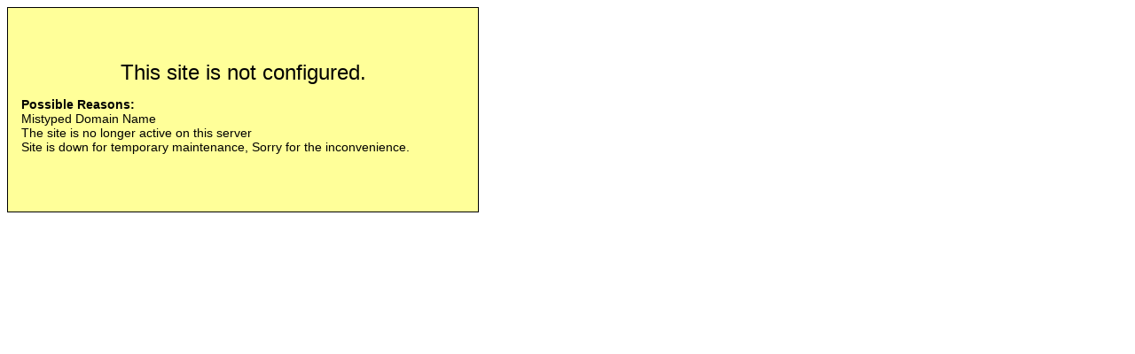

--- FILE ---
content_type: text/html; charset=UTF-8
request_url: http://clientcart.com/
body_size: 878
content:
<!DOCTYPE HTML PUBLIC "-//W3C//DTD HTML 4.01 Transitional//EN" "http://www.w3.org/TR/html4/loose.dtd">
<html>
<head>
<meta http-equiv="Content-Type" content="text/html; charset=iso-8859-1">
<title>Site Error</title>
</head>
<style>
#error {
	width: 500px;
	height: 200px;
	border: solid 1px #000000;
	background-color: #FFFF99;
	vertical-align:middle;
	text-align:center;
	font-family:Arial, Helvetica, sans-serif;
	font-size:14px;
	padding: 15px;
}
</style>
<body>
<div id="error"> 
  <p>&nbsp;</p>
  <p><font size="5">This site is not configured. </font> </p>
  <p align="left"><strong>Possible Reasons:</strong><br>
    Mistyped Domain Name
      <br>
      The site is no longer active on this server<br>
Site is down for temporary maintenance, Sorry for the inconvenience.<br>
      <br> 
    <br> 
    <br>
  </p>
</div>
</body>
</html>
